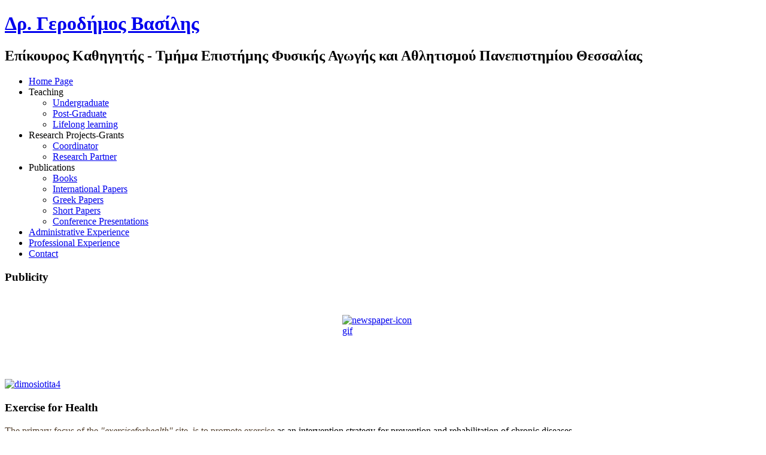

--- FILE ---
content_type: text/html; charset=utf-8
request_url: http://vgerodimos.gr/index.php/en/public-slider/95-test-category/156-publicity4
body_size: 25463
content:
<!DOCTYPE html>
<html dir="ltr" lang="en-gb">
<head>
      <base href="http://vgerodimos.gr/index.php/public-slider/95-test-category/156-publicity4" />
  <meta http-equiv="content-type" content="text/html; charset=utf-8" />
  <meta name="keywords" content="Vassilis Gerodimos - Associate Professor,Department of Physical Education and Sport Science , University of Thessaly , Greece" />
  <meta name="author" content="Super User" />
  <meta name="description" content="Βασίλης Γεροδήμος - Αναπληρωτής Καθηγητής, Τμήματος Επιστήμης Φυσικής Αγωγής και Αθλητισμού Πανεπιστημίου Θεσσαλίας

Vassilis Gerodimos - Assistant Professor,Department of Physical Education and Sport Science , University of Thessaly , Greece" />
  <meta name="generator" content="Joomla! - Open Source Content Management" />
  <title>Βασίλης Γεροδήμος - ΦΥΣΙΚΗ ΔΡΑΣΤΗΡΙΟΤΗΤΑ ΚΑΙ ΥΓΙΕΙΝΗ ΔΙΑΤΡΟΦΗ</title>
  <link href="/favicon.ico" rel="shortcut icon" type="image/vnd.microsoft.icon" />
  <link rel="stylesheet" href="/cache/widgetkit/widgetkit-6878dc47.css" type="text/css" />
  <link rel="stylesheet" href="http://vgerodimos.gr/modules/mod_bt_contentslider/tmpl/css/btcontentslider.css" type="text/css" />
  <style type="text/css">
#btcontentslider138 .bt_handles{top: 13px !important;right: 5px !important}
		@media screen and (max-width: 480px){.bt-cs .bt-row{width:100%!important;}}
  </style>
  <script src="/media/system/js/mootools-core.js" type="text/javascript"></script>
  <script src="/media/system/js/core.js" type="text/javascript"></script>
  <script src="/media/system/js/caption.js" type="text/javascript"></script>
  <script src="/media/widgetkit/js/jquery.js" type="text/javascript"></script>
  <script src="/cache/widgetkit/widgetkit-47219958.js" type="text/javascript"></script>
  <script src="/media/system/js/mootools-more.js" type="text/javascript"></script>
  <script src="http://vgerodimos.gr/modules/mod_bt_contentslider/tmpl/js/slides.js" type="text/javascript"></script>
  <script src="http://vgerodimos.gr/modules/mod_bt_contentslider/tmpl/js/default.js" type="text/javascript"></script>
  <script src="http://vgerodimos.gr/modules/mod_bt_contentslider/tmpl/js/jquery.easing.1.3.js" type="text/javascript"></script>
  <script type="text/javascript">
window.addEvent('load', function() {
				new JCaption('img.caption');
			});</script>

    <link rel="stylesheet" href="/templates/system/css/system.css" />
    <link rel="stylesheet" href="/templates/system/css/general.css" />

    <!-- Created by Artisteer v4.0.0.58475 -->
    
    

    <!--[if lt IE 9]><script src="http://html5shiv.googlecode.com/svn/trunk/html5.js"></script><![endif]-->
    <link rel="stylesheet" href="/templates/bgerom_new4/css/template.css" media="screen">
    <!--[if lte IE 7]><link rel="stylesheet" href="/templates/bgerom_new4/css/template.ie7.css" media="screen" /><![endif]-->
<link rel="stylesheet" type="text/css" href="http://fonts.googleapis.com/css?family=Lobster|Cabin&amp;subset=latin,greek">

    <script>if ('undefined' != typeof jQuery) document._artxJQueryBackup = jQuery;</script>
    <script src="/templates/bgerom_new4/jquery.js"></script>
    <script>jQuery.noConflict();</script>

    <script src="/templates/bgerom_new4/script.js"></script>
    <script>if (document._artxJQueryBackup) jQuery = document._artxJQueryBackup;</script>
</head>
<body>

<div id="art-main">
    <div id="art-header-bg" class="clearfix">
            </div>
    <div class="art-sheet clearfix">
<header class="art-header clearfix">

    <div class="art-shapes">
<h1 class="art-headline" data-left="1.67%">
    <a href="/">Δρ. Γεροδήμος Βασίλης</a>
</h1>
<h2 class="art-slogan" data-left="3.34%">Επίκουρος Καθηγητής - Τμήμα Επιστήμης Φυσικής Αγωγής και Αθλητισμού Πανεπιστημίου Θεσσαλίας</h2>


            </div>

                
                    
</header>
<div class="art-layout-wrapper clearfix">
                <div class="art-content-layout">
                    <div class="art-content-layout-row">
                        <div class="art-layout-cell art-sidebar1 clearfix">
<div class="art-vmenublock clearfix"><div class="art-vmenublockcontent"><ul class="art-vmenu"><li class="item-590"><a href="/index.php/en/home222222">Home Page</a></li><li class="item-594 deeper parent"><a>Teaching</a><ul><li class="item-613"><a href="/index.php/en/teaching/undergraduate">Undergraduate</a></li><li class="item-614"><a href="/index.php/en/teaching/post-graduate">Post-Graduate</a></li><li class="item-660"><a href="/index.php/en/teaching/lifelong-learning">Lifelong learning</a></li></ul></li><li class="item-596 deeper parent"><a>Research Projects-Grants</a><ul><li class="item-615"><a href="/index.php/en/research-projects-grants/coordinator">Coordinator</a></li><li class="item-616"><a href="/index.php/en/research-projects-grants/research-partner">Research Partner</a></li></ul></li><li class="item-598 deeper parent"><a>Publications</a><ul><li class="item-617"><a href="/index.php/en/publications/books">Books</a></li><li class="item-618"><a href="/index.php/en/publications/international-papers">International Papers</a></li><li class="item-619"><a href="/index.php/en/publications/greek-papers">Greek Papers</a></li><li class="item-620"><a href="/index.php/en/publications/short-papers">Short Papers</a></li><li class="item-621"><a href="/index.php/en/publications/conference-presentations">Conference Presentations</a></li></ul></li><li class="item-601"><a href="/index.php/en/administrative-experience">Administrative Experience</a></li><li class="item-603"><a href="/index.php/en/professional-experience">Professional Experience</a></li><li class="item-606"><a href="/index.php/en/contact">Contact</a></li></ul></div></div><div class="art-block clearfix"><div class="art-blockheader"><h3 class="t">Publicity</h3></div><div class="art-blockcontent"><div class="custom"  >
	<p>&nbsp;</p>
<p><a href="/index.php/en/public-slider"><img style="display: block; margin-left: auto; margin-right: auto; border-color: #ffffff; border-image: none;" alt="newspaper-icon gif" src="/images/newspaper-icon_gif.gif" height="91" width="136" /></a></p></div></div></div>



                        </div>

                        <div class="art-layout-cell art-content clearfix">
<!-- begin nostyle -->
<div class="art-nostyle">
<!-- begin nostyle content -->
<div id="btcontentslider138" style="display:none;width:auto" class="bt-cs">
		<a class="prev" href="#">Prev</a><a class="next" href="#">Next</a> 
			<h3 style="width:auto">
					<span>ΠΑΡΟΥΣΙΑ ΣΕ ΤΗΛΕΟΡΑΣΗ, ΠΕΡΙΟΔΙΚΑ, ΕΝΤΥΠΟ ΚΑΙ ΗΛΕΚΤΡΟΝΙΚΟ ΤΥΠΟ </span>                    
			</h3>
		<div class="slides_container" style="width:auto;border: 1px solid #CFCFCF;padding:10px 0px;">

			<div class="slide" style="width:auto">
					<div class="bt-row bt-row-first"  style="width:25%" >
				<div class="bt-inner">
								
										<a class="bt-title" target="_parent"
						title="ΕΤ3: ΣΥΜΜΑΧΙΑ ΓΙΑ ΤΗΝ ΥΓΕΙΑ-ΑΣΚΗΣΗ"
						href="/index.php/en/public-slider/95-test-category/192-et3"> ΕΤ3: ΣΥΜΜΑΧΙΑ ΓΙΑ ΤΗΝ ΥΓΕΙΑ-ΑΣΚΗΣΗ </a><br />
															<div class="bt-center">
					<a target="_parent"
						class="bt-image-link"
						title="ΕΤ3: ΣΥΜΜΑΧΙΑ ΓΙΑ ΤΗΝ ΥΓΕΙΑ-ΑΣΚΗΣΗ" href="/index.php/en/public-slider/95-test-category/192-et3">
						<img class="hovereffect" src="http://vgerodimos.gr/modules/mod_bt_contentslider/images/200x150-symmaxia_gia_tin_ygeia.png" alt="ΕΤ3: ΣΥΜΜΑΧΙΑ ΓΙΑ ΤΗΝ ΥΓΕΙΑ-ΑΣΚΗΣΗ"  style="width:200px;" title="ΕΤ3: ΣΥΜΜΑΧΙΑ ΓΙΑ ΤΗΝ ΥΓΕΙΑ-ΑΣΚΗΣΗ" />
					</a>
					</div>
										
										<div class="bt-introtext">
					<br />					</div>
					
					
				</div>
				<!--end bt-inner -->
			</div>
			<!--end bt-row -->
									<div class="bt-row "  style="width:25%" >
				<div class="bt-inner">
								
										<a class="bt-title" target="_parent"
						title="MEGA TV : ΟΛΑ ΓΙΑ ΤΗΝ ΥΓΕΙΑ ΜΟΥ"
						href="/index.php/en/public-slider/95-test-category/185-mega-tv"> MEGA TV : ΟΛΑ ΓΙΑ ΤΗΝ ΥΓΕΙΑ ΜΟΥ </a><br />
															<div class="bt-center">
					<a target="_parent"
						class="bt-image-link"
						title="MEGA TV : ΟΛΑ ΓΙΑ ΤΗΝ ΥΓΕΙΑ ΜΟΥ" href="/index.php/en/public-slider/95-test-category/185-mega-tv">
						<img class="hovereffect" src="http://vgerodimos.gr/modules/mod_bt_contentslider/images/200x150-mega_tv.png" alt="MEGA TV : ΟΛΑ ΓΙΑ ΤΗΝ ΥΓΕΙΑ ΜΟΥ"  style="width:200px;" title="MEGA TV : ΟΛΑ ΓΙΑ ΤΗΝ ΥΓΕΙΑ ΜΟΥ" />
					</a>
					</div>
										
										<div class="bt-introtext">
					<br />
&nbsp;&nbsp;&nbsp; <br /><br />					</div>
					
					
				</div>
				<!--end bt-inner -->
			</div>
			<!--end bt-row -->
									<div class="bt-row "  style="width:25%" >
				<div class="bt-inner">
								
										<a class="bt-title" target="_parent"
						title="IONIAN TV : ΗΜΕΡΕΣ ΑΣΚΗΣΗΣ ΣΤΗ ΖΑΚΥΝΘΟ"
						href="/index.php/en/public-slider/95-test-category/194-zakinthos"> IONIAN TV : ΗΜΕΡΕΣ ΑΣΚΗΣΗΣ ΣΤΗ ΖΑΚΥΝΘΟ </a><br />
															<div class="bt-center">
					<a target="_parent"
						class="bt-image-link"
						title="IONIAN TV : ΗΜΕΡΕΣ ΑΣΚΗΣΗΣ ΣΤΗ ΖΑΚΥΝΘΟ" href="/index.php/en/public-slider/95-test-category/194-zakinthos">
						<img class="hovereffect" src="http://vgerodimos.gr/modules/mod_bt_contentslider/images/200x150-zakynthos.jpg" alt="IONIAN TV : ΗΜΕΡΕΣ ΑΣΚΗΣΗΣ ΣΤΗ ΖΑΚΥΝΘΟ"  style="width:200px;" title="IONIAN TV : ΗΜΕΡΕΣ ΑΣΚΗΣΗΣ ΣΤΗ ΖΑΚΥΝΘΟ" />
					</a>
					</div>
										
										<div class="bt-introtext">
					<br />					</div>
					
					
				</div>
				<!--end bt-inner -->
			</div>
			<!--end bt-row -->
									<div class="bt-row bt-row-last"  style="width:25%" >
				<div class="bt-inner">
								
										<a class="bt-title" target="_parent"
						title="ΜΑΚΡΙΑ ΑΠΟ ΤΟ ΜΕΣΟΓΕΙΑΚΟ ΠΡΟΤΥΠΟ ΔΙΑΤΡΟΦΗΣ ΤΑ ΠΕΡΙΣΣΟΤΕΡΑ ΠΑΙΔΙΑ"
						href="/index.php/en/public-slider/95-test-category/187-health-in"> ΜΑΚΡΙΑ ΑΠΟ ΤΟ ΜΕΣΟΓΕΙΑΚΟ ΠΡΟΤΥΠΟ ΔΙΑΤΡΟΦΗΣ ΤΑ ΠΕΡΙΣΣΟΤΕΡΑ ΠΑΙΔΙΑ </a><br />
															<div class="bt-center">
					<a target="_parent"
						class="bt-image-link"
						title="ΜΑΚΡΙΑ ΑΠΟ ΤΟ ΜΕΣΟΓΕΙΑΚΟ ΠΡΟΤΥΠΟ ΔΙΑΤΡΟΦΗΣ ΤΑ ΠΕΡΙΣΣΟΤΕΡΑ ΠΑΙΔΙΑ" href="/index.php/en/public-slider/95-test-category/187-health-in">
						<img class="hovereffect" src="http://vgerodimos.gr/modules/mod_bt_contentslider/images/200x150-health-in.jpg" alt="ΜΑΚΡΙΑ ΑΠΟ ΤΟ ΜΕΣΟΓΕΙΑΚΟ ΠΡΟΤΥΠΟ ΔΙΑΤΡΟΦΗΣ ΤΑ ΠΕΡΙΣΣΟΤΕΡΑ ΠΑΙΔΙΑ"  style="width:200px;" title="ΜΑΚΡΙΑ ΑΠΟ ΤΟ ΜΕΣΟΓΕΙΑΚΟ ΠΡΟΤΥΠΟ ΔΙΑΤΡΟΦΗΣ ΤΑ ΠΕΡΙΣΣΟΤΕΡΑ ΠΑΙΔΙΑ" />
					</a>
					</div>
										
										<div class="bt-introtext">
					<br />					</div>
					
					
				</div>
				<!--end bt-inner -->
			</div>
			<!--end bt-row -->
									<div style="clear: both;"></div>

		</div>
		<!--end bt-main-item page	-->
				<div class="slide" style="width:auto">
					<div class="bt-row bt-row-first"  style="width:25%" >
				<div class="bt-inner">
								
										<a class="bt-title" target="_parent"
						title="Η ΠΑΧΥΣΑΡΚΙΑ ΧΤΥΠΑ ΤΟΥΣ ΘΕΣΣΑΛΟΥΣ ΜΑΘΗΤΕΣ"
						href="/index.php/en/public-slider/95-test-category/153-publicity1"> Η ΠΑΧΥΣΑΡΚΙΑ ΧΤΥΠΑ ΤΟΥΣ ΘΕΣΣΑΛΟΥΣ ΜΑΘΗΤΕΣ </a><br />
															<div class="bt-center">
					<a target="_parent"
						class="bt-image-link"
						title="Η ΠΑΧΥΣΑΡΚΙΑ ΧΤΥΠΑ ΤΟΥΣ ΘΕΣΣΑΛΟΥΣ ΜΑΘΗΤΕΣ" href="/index.php/en/public-slider/95-test-category/153-publicity1">
						<img class="hovereffect" src="http://vgerodimos.gr/modules/mod_bt_contentslider/images/200x150-dimosiotita1.png" alt="Η ΠΑΧΥΣΑΡΚΙΑ ΧΤΥΠΑ ΤΟΥΣ ΘΕΣΣΑΛΟΥΣ ΜΑΘΗΤΕΣ"  style="width:200px;" title="Η ΠΑΧΥΣΑΡΚΙΑ ΧΤΥΠΑ ΤΟΥΣ ΘΕΣΣΑΛΟΥΣ ΜΑΘΗΤΕΣ" />
					</a>
					</div>
										
										<div class="bt-introtext">
					<br />
&nbsp;<br />					</div>
					
					
				</div>
				<!--end bt-inner -->
			</div>
			<!--end bt-row -->
									<div class="bt-row "  style="width:25%" >
				<div class="bt-inner">
								
										<a class="bt-title" target="_parent"
						title="TRT TV :Healthykids"
						href="/index.php/en/public-slider/95-test-category/190-trt-healthykids"> TRT TV :Healthykids </a><br />
															<div class="bt-center">
					<a target="_parent"
						class="bt-image-link"
						title="TRT TV :Healthykids" href="/index.php/en/public-slider/95-test-category/190-trt-healthykids">
						<img class="hovereffect" src="http://vgerodimos.gr/modules/mod_bt_contentslider/images/200x150-new_video.jpg" alt="TRT TV :Healthykids"  style="width:200px;" title="TRT TV :Healthykids" />
					</a>
					</div>
										
										<div class="bt-introtext">
					<br />					</div>
					
					
				</div>
				<!--end bt-inner -->
			</div>
			<!--end bt-row -->
									<div class="bt-row "  style="width:25%" >
				<div class="bt-inner">
								
										<a class="bt-title" target="_parent"
						title="ΤΑ ΠΑΙΔΙΑ ΔΕΝ ΤΡΩΝΕ ΟΤΙ ΔΕΝ ΤΡΩΝΕ ΚΑΙ ΟΙ ΓΟΝΕΙΣ ΤΟΥΣ"
						href="/index.php/en/public-slider/95-test-category/188-real-gr"> ΤΑ ΠΑΙΔΙΑ ΔΕΝ ΤΡΩΝΕ ΟΤΙ ΔΕΝ ΤΡΩΝΕ ΚΑΙ ΟΙ ΓΟΝΕΙΣ ΤΟΥΣ </a><br />
															<div class="bt-center">
					<a target="_parent"
						class="bt-image-link"
						title="ΤΑ ΠΑΙΔΙΑ ΔΕΝ ΤΡΩΝΕ ΟΤΙ ΔΕΝ ΤΡΩΝΕ ΚΑΙ ΟΙ ΓΟΝΕΙΣ ΤΟΥΣ" href="/index.php/en/public-slider/95-test-category/188-real-gr">
						<img class="hovereffect" src="http://vgerodimos.gr/modules/mod_bt_contentslider/images/200x150-real-gr.jpg" alt="ΤΑ ΠΑΙΔΙΑ ΔΕΝ ΤΡΩΝΕ ΟΤΙ ΔΕΝ ΤΡΩΝΕ ΚΑΙ ΟΙ ΓΟΝΕΙΣ ΤΟΥΣ"  style="width:200px;" title="ΤΑ ΠΑΙΔΙΑ ΔΕΝ ΤΡΩΝΕ ΟΤΙ ΔΕΝ ΤΡΩΝΕ ΚΑΙ ΟΙ ΓΟΝΕΙΣ ΤΟΥΣ" />
					</a>
					</div>
										
										<div class="bt-introtext">
					<br />					</div>
					
					
				</div>
				<!--end bt-inner -->
			</div>
			<!--end bt-row -->
									<div class="bt-row bt-row-last"  style="width:25%" >
				<div class="bt-inner">
								
										<a class="bt-title" target="_parent"
						title="TRT TV : ΣΥΝΕΝΤΕΥΞΗ ΤΥΠΟΥ"
						href="/index.php/en/public-slider/95-test-category/186-trt-tv"> TRT TV : ΣΥΝΕΝΤΕΥΞΗ ΤΥΠΟΥ </a><br />
															<div class="bt-center">
					<a target="_parent"
						class="bt-image-link"
						title="TRT TV : ΣΥΝΕΝΤΕΥΞΗ ΤΥΠΟΥ" href="/index.php/en/public-slider/95-test-category/186-trt-tv">
						<img class="hovereffect" src="http://vgerodimos.gr/modules/mod_bt_contentslider/images/200x150-trt_tv.jpg" alt="TRT TV : ΣΥΝΕΝΤΕΥΞΗ ΤΥΠΟΥ"  style="width:200px;" title="TRT TV : ΣΥΝΕΝΤΕΥΞΗ ΤΥΠΟΥ" />
					</a>
					</div>
										
										<div class="bt-introtext">
					<br />
&nbsp;<br />					</div>
					
					
				</div>
				<!--end bt-inner -->
			</div>
			<!--end bt-row -->
									<div style="clear: both;"></div>

		</div>
		<!--end bt-main-item page	-->
				<div class="slide" style="width:auto">
					<div class="bt-row bt-row-first"  style="width:25%" >
				<div class="bt-inner">
								
										<a class="bt-title" target="_parent"
						title="ΣΩΜΑΤΙΚΕΣ ΕΠΙΔΡΑΣΕΙΣ ΤΗΣ ΑΣΚΗΣΗΣ"
						href="/index.php/en/public-slider/95-test-category/154-publicity2"> ΣΩΜΑΤΙΚΕΣ ΕΠΙΔΡΑΣΕΙΣ ΤΗΣ ΑΣΚΗΣΗΣ </a><br />
															<div class="bt-center">
					<a target="_parent"
						class="bt-image-link"
						title="ΣΩΜΑΤΙΚΕΣ ΕΠΙΔΡΑΣΕΙΣ ΤΗΣ ΑΣΚΗΣΗΣ" href="/index.php/en/public-slider/95-test-category/154-publicity2">
						<img class="hovereffect" src="http://vgerodimos.gr/modules/mod_bt_contentslider/images/200x150-dimosiotita2.png" alt="ΣΩΜΑΤΙΚΕΣ ΕΠΙΔΡΑΣΕΙΣ ΤΗΣ ΑΣΚΗΣΗΣ"  style="width:200px;" title="ΣΩΜΑΤΙΚΕΣ ΕΠΙΔΡΑΣΕΙΣ ΤΗΣ ΑΣΚΗΣΗΣ" />
					</a>
					</div>
										
										<div class="bt-introtext">
					&nbsp;&nbsp; &nbsp; &nbsp;<br />					</div>
					
					
				</div>
				<!--end bt-inner -->
			</div>
			<!--end bt-row -->
									<div class="bt-row "  style="width:25%" >
				<div class="bt-inner">
								
										<a class="bt-title" target="_parent"
						title="Η ΑΣΚΗΣΗ ΑΣΠΙΔΑ ΠΡΟΛΗΨΗΣ ΚΑΙ ΑΠΟΚΑΤΑΣΤΑΣΗΣ ΓΙΑ ΧΡΟΝΙΕΣ ΠΑΘΗΣΕΙΣ"
						href="/index.php/en/public-slider/95-test-category/191-2013-06-05-10-52-09"> Η ΑΣΚΗΣΗ ΑΣΠΙΔΑ ΠΡΟΛΗΨΗΣ ΚΑΙ ΑΠΟΚΑΤΑΣΤΑΣΗΣ ΓΙΑ ΧΡΟΝΙΕΣ ΠΑΘΗΣΕΙΣ </a><br />
															<div class="bt-center">
					<a target="_parent"
						class="bt-image-link"
						title="Η ΑΣΚΗΣΗ ΑΣΠΙΔΑ ΠΡΟΛΗΨΗΣ ΚΑΙ ΑΠΟΚΑΤΑΣΤΑΣΗΣ ΓΙΑ ΧΡΟΝΙΕΣ ΠΑΘΗΣΕΙΣ" href="/index.php/en/public-slider/95-test-category/191-2013-06-05-10-52-09">
						<img class="hovereffect" src="http://www.newsbeast.gr/files/temp/EF8FD527CE3B6DAFB721BFF7D3CA830F.jpg" alt="Η ΑΣΚΗΣΗ ΑΣΠΙΔΑ ΠΡΟΛΗΨΗΣ ΚΑΙ ΑΠΟΚΑΤΑΣΤΑΣΗΣ ΓΙΑ ΧΡΟΝΙΕΣ ΠΑΘΗΣΕΙΣ"  style="width:200px;" title="Η ΑΣΚΗΣΗ ΑΣΠΙΔΑ ΠΡΟΛΗΨΗΣ ΚΑΙ ΑΠΟΚΑΤΑΣΤΑΣΗΣ ΓΙΑ ΧΡΟΝΙΕΣ ΠΑΘΗΣΕΙΣ" />
					</a>
					</div>
										
										<div class="bt-introtext">
					 <br />					</div>
					
					
				</div>
				<!--end bt-inner -->
			</div>
			<!--end bt-row -->
									<div class="bt-row "  style="width:25%" >
				<div class="bt-inner">
								
										<a class="bt-title" target="_parent"
						title="ChiosPress : ΗΜΕΡΕΣ ΑΣΚΗΣΗΣ ΣΤΗ ΧΙΟ"
						href="/index.php/en/public-slider/95-test-category/193-chios"> ChiosPress : ΗΜΕΡΕΣ ΑΣΚΗΣΗΣ ΣΤΗ ΧΙΟ </a><br />
															<div class="bt-center">
					<a target="_parent"
						class="bt-image-link"
						title="ChiosPress : ΗΜΕΡΕΣ ΑΣΚΗΣΗΣ ΣΤΗ ΧΙΟ" href="/index.php/en/public-slider/95-test-category/193-chios">
						<img class="hovereffect" src="http://vgerodimos.gr/modules/mod_bt_contentslider/images/200x150-chiospress.png" alt="ChiosPress : ΗΜΕΡΕΣ ΑΣΚΗΣΗΣ ΣΤΗ ΧΙΟ"  style="width:200px;" title="ChiosPress : ΗΜΕΡΕΣ ΑΣΚΗΣΗΣ ΣΤΗ ΧΙΟ" />
					</a>
					</div>
										
										<div class="bt-introtext">
					<br />					</div>
					
					
				</div>
				<!--end bt-inner -->
			</div>
			<!--end bt-row -->
									<div class="bt-row bt-row-last"  style="width:25%" >
				<div class="bt-inner">
								
										<a class="bt-title" target="_parent"
						title="ΟΔΗΓΟΣ ΓΙΑ ΤΙΣ ΔΙΑΤΡΟΦΙΚΕΣ ΣΥΝΗΘΕΙΕΣ ΚΑΙ ΤΗ ΦΥΣΙΚΗ ΔΡΑΣΤΗΡΙΟΤΗΤΑ ΤΩΝ ΜΑΘΗΤΩΝ"
						href="/index.php/en/public-slider/95-test-category/189-express"> ΟΔΗΓΟΣ ΓΙΑ ΤΙΣ ΔΙΑΤΡΟΦΙΚΕΣ ΣΥΝΗΘΕΙΕΣ ΚΑΙ ΤΗ ΦΥΣΙΚΗ ΔΡΑΣΤΗΡΙΟΤΗΤΑ ΤΩΝ ΜΑΘΗΤΩΝ </a><br />
															<div class="bt-center">
					<a target="_parent"
						class="bt-image-link"
						title="ΟΔΗΓΟΣ ΓΙΑ ΤΙΣ ΔΙΑΤΡΟΦΙΚΕΣ ΣΥΝΗΘΕΙΕΣ ΚΑΙ ΤΗ ΦΥΣΙΚΗ ΔΡΑΣΤΗΡΙΟΤΗΤΑ ΤΩΝ ΜΑΘΗΤΩΝ" href="/index.php/en/public-slider/95-test-category/189-express">
						<img class="hovereffect" src="http://vgerodimos.gr/modules/mod_bt_contentslider/images/200x150-express.jpg" alt="ΟΔΗΓΟΣ ΓΙΑ ΤΙΣ ΔΙΑΤΡΟΦΙΚΕΣ ΣΥΝΗΘΕΙΕΣ ΚΑΙ ΤΗ ΦΥΣΙΚΗ ΔΡΑΣΤΗΡΙΟΤΗΤΑ ΤΩΝ ΜΑΘΗΤΩΝ"  style="width:200px;" title="ΟΔΗΓΟΣ ΓΙΑ ΤΙΣ ΔΙΑΤΡΟΦΙΚΕΣ ΣΥΝΗΘΕΙΕΣ ΚΑΙ ΤΗ ΦΥΣΙΚΗ ΔΡΑΣΤΗΡΙΟΤΗΤΑ ΤΩΝ ΜΑΘΗΤΩΝ" />
					</a>
					</div>
										
										<div class="bt-introtext">
					 <br />					</div>
					
					
				</div>
				<!--end bt-inner -->
			</div>
			<!--end bt-row -->
									<div style="clear: both;"></div>

		</div>
		<!--end bt-main-item page	-->
			</div>
</div>
<!--end bt-container -->
<div style="clear: both;"></div>

<script type="text/javascript">	
	if(typeof(btcModuleIds)=='undefined'){var btcModuleIds = new Array();var btcModuleOpts = new Array();}
	btcModuleIds.push(138);
	btcModuleOpts.push({
			slideEasing : 'easeInQuad',
			fadeEasing : 'easeInQuad',
			effect: 'slide,slide',
			preloadImage: 'http://vgerodimos.gr//modules/mod_bt_contentslider/tmpl/images/loading.gif',
			generatePagination: true,
			play: 5000,						
			hoverPause: true,	
			slideSpeed : 500,
			autoHeight:false,
			fadeSpeed : 500,
			equalHeight:true,
			width: 'auto',
			height: 'auto',
			pause: 100,
			preload: true,
			paginationClass: 'bt_handles',
			generateNextPrev:false,
			prependPagination:true,
			touchScreen:0	});
</script>

<!-- end nostyle content -->
</div>
<!-- end nostyle -->
<article class="art-post art-messages"><div class="art-postcontent clearfix">
<div id="system-message-container">
</div></div></article><div class="item-page"><article class="art-post"><div class="art-postcontent clearfix"><div class="art-article"><p><a target="_blank" href="/images/bgerom%20dimosiotita/IDEES%207_4_09.pdf"><img alt="dimosiotita4" src="/images/bgerom%20dimosiotita/dimosiotita4.png" height="384" width="546" /></a></p> </div></div></article></div>


                        </div>
                        <div class="art-layout-cell art-sidebar2 clearfix">
<div class="art-block clearfix"><div class="art-blockheader"><h3 class="t">Exercise for Health</h3></div><div class="art-blockcontent"><div class="custom"  >
	<p style="text-align: justify;"><span style="font-family: 'Calibri','sans-serif'; color: #523f2d; background: none repeat scroll 0% 0% white;">The primary focus of the<em> "exerciseforhealth"</em> site, is to promote exercise&nbsp;</span><span style="font-family: 'Calibri','sans-serif';">as an intervention strategy for prevention and rehabilitation of chronic diseases</span>.</p>
<p style="text-align: center;"><a href="http://www.exerciseforhealth.gr"><img style="border-color: #ffffff; border-image: none;" alt="Logo exerciseforhealth" src="/images/Logo_exerciseforhealth.png" height="112" width="118" /></a></p>
<p style="text-align: center;"><span style="color: #b8193c;"><strong>www.exerciseforhealth.gr</strong></span></p></div></div></div><div class="art-block clearfix"><div class="art-blockheader"><h3 class="t">Healthykids</h3></div><div class="art-blockcontent"><div class="custom"  >
	<p style="text-align: justify;" class="art-postcontent"><span id="result_box" lang="en">The primary focus of the "healthykids" site, is to provide information and education on the importance of exercise and nutrition for the promotion of health.</span></p>
<p><a href="http://www.healthykids.gr"><span lang="en"><span class="hps"><img style="display: block; margin-left: auto; margin-right: auto; border-color: #ffffff; border-image: none;" alt="healthy" src="/images/healthy.gif" height="120" width="119" /></span></span></a></p></div></div></div><div class="art-block clearfix"><div class="art-blockheader"><h3 class="t">Traininglab</h3></div><div class="art-blockcontent"><div class="custom"  >
	<p style="text-align: justify;">The official site of the Training and Physical Conditioning Laboratory of the Center of Research and Evaluation of Human Performance. D.P.E.S.S., University of Thessaly.</p>
<p style="text-align: justify;"> </p>
<p style="text-align: justify;"> </p>
<p style="text-align: center;"><a href="http://www.traininglab.gr"><img style="border: #000000;" src="/images/logo_Εικόνα1.png" alt="logo Εικόνα1" width="179" height="63" /></a></p></div></div></div>

                        </div>
                    </div>
                </div>
            </div>
<div class="art-content-layout"><div class="art-content-layout-row"><div class="art-layout-cell art-layout-sidebar-bg" style="width: 100%;"><div class="art-block clearfix"><div class="art-blockcontent"><div class="bannergroup">


</div></div></div></div></div></div>

    </div>
<footer class="art-footer clearfix"><!-- begin nostyle -->
<div class="art-nostyle">
<!-- begin nostyle content -->


<div class="custom"  >
	<p class="art-blockcontent"><span style="font-size: 8pt;">Vassilis Gerodimos - 2019<br /></span></p>
<p class="art-blockcontent"><span style="font-size: 8pt;">Web Design : Panos Sakellariou</span></p></div>
<!-- end nostyle content -->
</div>
<!-- end nostyle -->
</footer>

</div>



</body>
</html>